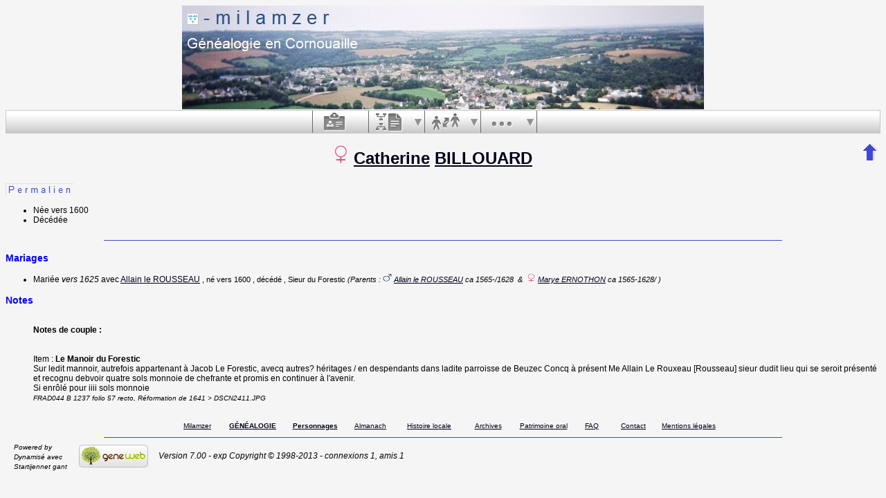

--- FILE ---
content_type: text/html; charset=utf-8
request_url: https://www.milamzer.bzh/cgi-bin/piw.cgi?b=piweoa&lang=fr&m=NG&n=billouard+catherine+32350
body_size: 7921
content:
<!DOCTYPE html PUBLIC "-//W3C//DTD XHTML 1.1//EN"
 "http://www.w3.org/TR/xhtml11/DTD/xhtml11.dtd">
<html xmlns="http://www.w3.org/1999/xhtml">
<head>
<!-- $Id: perso.txt,v 5.15 2007-07-25 15:01:02 ddr Exp $ -->
<!-- Copyright (c) 1998-2007 INRIA -->
<title>Catherine BILLOUARD</title>
<meta http-equiv="Content-Style-Type" content="text/css" />
<meta http-equiv="Content-Type" content="text/html; charset=utf-8" />
<meta name="robots" content="index,follow" />
<link rel="shortcut icon" href="piw.cgi?m=IM;v=/favicon_gwd.png" />
<!-- mfl le 16/03/2018 10:14 -->
<script type="text/javascript" src="/gw/etc/jquery_1_9_1_min.js"></script><style type="text/css">

/* Properties of all html pages. */
html
{
background: url('piw.cgi?m=IM;v=/gwback.jpg');
}

/* Properties of all html pages */
body, td, th, form, input, select, legend
{
font-family: Arial;
font-size: 12px;
}

/* Properties of all html pages */
img
{
border: 0;
}

/* Properties to highlight words generated by GeneWeb. All pages.*/
/*   color: #1e7fcb; pour azur */
.highlight
{
color: #0000ff;
font-weight: bold;
}

.error
{
color: #9c1117;
}

.with_picto
{
background-repeat: no-repeat;
background-position: left center;
padding: 4px 4px 4px 20px;
}

.reference
{
font-size:80%;
font-style:italic;
}

.odd
{
background-color: #FBFBFB;
}

.even
{
background-color: transparent;
}

/* Properties of the submit/OK/validate... button */
input[type=submit]
{
background-color : #808080;
border: medium none;
color:white;
font-weight:bold;
padding:2px 4px;
}

/* Properties for the unvisited, visited and mouse over links. All pages. */
a:link.highlight
{
color: #2f6400;
}

a:visited.highlight
{
color: #2f6400;
}

a:hover.highlight
{
color: #2f6400;
}

a:link.date
{
text-decoration: none;
color: black;
background-color: transparent;
}

a:visited.date
{
text-decoration: none;
color: black;
background-color: transparent;
}

a:hover.date
{
text-decoration: none;
color: black;
background-color: transparent;
}

a:link
{
color: #00001a;
}

/* Properties of the main title. All pages. */
h1
{
text-align: center;
color: #303900;
}

/* Properties of the trailer block. All pages. */
#trl
{
text-align: left;
margin-left: auto;
margin-right: auto;
margin-top : 00px;
}

#trl ul
{
margin: 0;
padding: 0;
list-style-type: none;
text-align: center;
}

#trl ul li { display: inline; }

#trl ul li a
{
text-decoration: none;
padding: .2em 1em;
color: #fff;
background-color: #2f6400;
}

#trl ul li a:hover
{
color: #fff;
background-color: #4A9900;
}

/* Properties of the footer block. All pages. */
#footer
{
clear: both;
}

/* color: #e7edb3; (footer hr)*/
#footer hr
{
color: #0066ff;
}

/* Properties of the title block. All pages. */
#title
{
padding-top: 10px;
width: 100%;
background-color: #e7edb3;
}

/* Properties of the lang block. Page welcome.txt */
#lang
{
/*text-align: center;*/
}

/* Properties of the logo block. Page welcome.txt */
#logo
{
float: left;
width: 160px;
}

/* Properties of the acces block. Page welcome.txt, perso.txt */
/* The border property is exported in the template            */
/* so that the acces menu is not visible if there             */
/* no password defined for wizard or friends                  */
#acces
{
float: right;
width: 160px;
height: 65px;
margin-right: 10px;
text-align: center;
}

#acces>ul
{
padding: 0px;
padding-top: 5px;
margin: 0px;
list-style-type: none;
}

/* Properties of the title in the acces block. Page welcome.txt */
#acces h3
{
text-align: left;
background-color: #808080;
color: white;
margin: 0;
}

/* Properties of the search block. Page welcome.txt */
#search
{
width: 750px;
border: solid 2px #808080;
text-align: left;
margin-left: auto;
margin-right: auto;
}

/* Properties of the title in the search block. Page welcome.txt */
#search h3
{
margin: 0;
text-align: left;
background-color: #808080;
color: white;
}

/* Properties of the form in the search block. Page welcome.txt */
#search form
{
margin-top: 10px;
margin-left: 10px;
}

/* Display the "title and estate" search in  */
/* one line (search block). Page welcome.txt */
#form-titles div
{
float: left;
margin-right: 3px;
}

/* "title and estate" search in block search. Page welcome.txt */
#content fieldset
{
border: 0;
}

/* Properties of the misc block. Page welcome.txt          */
/* Trick : to center easily this block, one must add the   */
/* following properties : align, margin-left, margin-right */
/* and the trick : overflow: auto.                         */
#misc
{
width: 750px;
border: solid 2px #808080;
text-align: left;
overflow: auto;
margin-left: auto;
margin-right: auto;
}

/* Properties of the title in the misc block. Page welcome.txt */
#misc h3
{
margin: 0;
text-align: left;
background-color: #808080;
color: white;
}

/* Properties of the tools block. Page welcome.txt         */
/* Trick : to center easily this block, one must add the   */
/* following properties : align, margin-left, margin-right */
/* and the trick : overflow: auto.                         */
#tools
{
width: 750px;
border: solid 2px #808080;
text-align: left;
overflow: auto;
margin-left: auto;
margin-right: auto;
}

/* Properties of the title in the tools block. Page welcome.txt */
#tools h3
{
margin: 0;
text-align: left;
background-color: #808080;
color: white;
}

/* ----------------------------- Barre de menu ---------------------------- */

#menuBar{
position: relative;
list-style-type: none;
margin: 0;
padding: 0;
padding-left:35%;
display: block;
left:0px;
top:0px;
height:32px;
background-image:url('piw.cgi?m=IM;v=/menubar_background.png');
margin-bottom:10px;
z-index:99;
border:1px solid #CDC3C6;
}

#menuBar > li{
display: block;
height: 32px;
float: left;
padding: 0;
list-style-image: none;
/*background-position: left -119px;*/
border-right:1px solid #696969;
cursor: pointer;
background-repeat:repeat;
position:relative;
width:80px;
}

#menuBar > li.person{
border-left:1px solid #696969;
}

#menuBar > li .text {
display:none;
}

#menuBar > li > a {
background-image:url('piw.cgi?m=IM;v=/menubar_sprite.png');
height:32px;
width:60px;
display:block;
}

#menuBar > li > a:hover {
border-right:1px solid #cdc3c6;
background-color: #e2e2e2;
}

#menuBar > li.hover {
border-bottom:1px solid #e2e2e2;
}

#menuBar > li.misc:hover {
background-color: #e2e2e2;
}

#menuBar > li.person > a {
background-position:16px 3px;
}

#menuBar > li.family > a {
background-position:10px -50px;
}

#menuBar > li.medias > a {
background-position:16px -104px;
}

#menuBar > li.annotation > a {
background-position:16px -159px;
width:80px;
}

#menuBar > li.liste > a {
background-position:10px -212px;
}

#menuBar > li.parente > a {
background-position:10px -266px;
}

#menuBar > li.misc > a {
background-position:16px -318px;
}

#menuBar > li.person.hover > a, #menuBar > li.person.on > a, #menuBar > li.person > a:hover {
background-position:-68px 3px;
}

#menuBar > li.family.hover > a, #menuBar > li.family.on > a, #menuBar > li.family > a:hover {
background-position:-74px -50px;
}

#menuBar > li.medias.hover > a, #menuBar > li.medias.on > a, #menuBar > li.medias > a:hover {
background-position:-68px -104px;
}

#menuBar > li.annotation.hover > a, #menuBar > li.annotation.on > a, #menuBar > li.annotation > a:hover {
background-position:-68px -159px;
border-right:1px solid #696969;
}

#menuBar > li.liste.hover > a, #menuBar > li.liste > a:hover {
background-position:-74px -212px;
border-right:none;
background-color: #e2e2e2;
}

#menuBar > li.liste.on > a {
background-position:-74px -212px;
}

#menuBar > li.parente.hover > a, #menuBar > li.parente.on > a, #menuBar > li.parente > a:hover {
background-position:-74px -266px;
}

#menuBar > li.misc:hover > a, #menuBar > li.misc.hover > a {
background-position:-69px -318px;
border-right:none;
background-color: #e2e2e2;
}

#menuBar > li.misc.on > a {
background-position:-69px -318px;
}

#menuBar li.hover, #menuBar li.on {
background-image:url('piw.cgi?m=IM;v=/menubar_background_hover.png');
}

#menuBar > li > div {
width:20px;
height:32px;
position:absolute;
top:0px;
right:-1px;
padding:0;
margin:0;
background-image:url('piw.cgi?m=IM;v=/menubar_sprite.png');
background-position:5px -420px;
}

#menuBar > li.misc:hover > div, #menuBar > li.misc.hover > div,
#menuBar > li.liste:hover > div, #menuBar > li.liste.hover > div {
border-left:1px solid #e2e2e2;
}

#menuBar > li > div:hover, #menuBar > li > div.hover, #menuBar > li.misc:hover > div{
background-color:#e2e2e2;
border-left:1px solid #cdc3c6;
border-right:1px solid #696969;
width:19px;
background-position:-79px -420px;
}

#menuBar > li.misc:hover > div{
border-left:1px solid #e2e2e2;
}

#menuBar > li > div:hover, #menuBar > li > div.hover, #menuBar > li.liste:hover > div{
background-color:#e2e2e2;
border-left:1px solid #cdc3c6;
border-right:1px solid #696969;
width:19px;
background-position:-79px -420px;
}

#menuBar > li.liste:hover > div{
border-left:1px solid #e2e2e2;
}

#menuBar > li.hover > div, #menuBar > li.on > div {
background-position:-79px -420px;
}

#menuBar li div ul{
display:none;
}

#menuBar > li div > ul {
position:absolute;
left:-63px;
top:32px;
width:170px;
background-image:none;
background-color:#e2e2e2;
border:1px solid #cdc3c6;
border-top:none;
margin:0;
padding:0;
list-style-type: none;
}


#menuBar > li div.hover > ul{
display:block;
box-shadow: 2px 2px 5px #514549;
}

#menuBar > li div.hover > ul li{
background-image:none;
background-color:inherit;
width:100%;
list-style-type: none;
position:relative;
}


#menuBar > li div > ul li a,
#menuBar > li div > ul li span{
display:block;
padding:5px;
color:#51464a;
text-decoration:none;
text-shadow:0px 1px 1px white;
}

#menuBar > li div > ul li.sub_menu span{
padding-right:25px;
}

#menuBar > li > div div {
width:15px;
height:100%;
position:absolute;
top:0px;
left:155px;
padding:0;
margin:0;
}

#menuBar li.menubar_separateur{
height:0;
border-top: 1px solid #CDC3C6;
border-bottom:1px solid white;
}

#menuBar > li div.hover > ul li.hover div > ul{
border:1px solid #cdc3c6;
left:15px;
top:-1px;
display:block;
box-shadow: 2px 2px 5px #514549;
}

#menuBar > li div.hover > ul li.hover,
#menuBar > li div.hover > ul li:hover {
background-color: #d1c9cc;
}

#menuBar .nb{
background-color: #95C417;
border: 1px solid #016171;
color: #016171;
border-radius: 5px 5px 5px 5px;
font-weight: bold;
left: 34px;
min-height: 16px;
padding: 1px 5px 0;
position: relative;
font-size:10px;
text-decoration:none;
top: 16px;
}

#menuBar a {
text-decoration:none;
}

#menuBar > li div > ul li span.fleche_droite{
position:absolute;
display:block;
height:10px;
padding:0;
padding-left:10px;
bacground-position: 0 0;
background-image:url('piw.cgi?m=IM;v=/menubar_flechedroite.png');
margin-top:-6px;
top:50%;
}

#menuBar > li div > ul li.hover span.fleche_droite{
background-image:url('piw.cgi?m=IM;v=/menubar_flechedroite_selected.png');
}

/* Menu ascendance descendance commun */
div.menu_anc_des {
background-image:url('piw.cgi?m=IM;v=/ascdesc_bg.png');
background-repeat:repeat-x;
position:relative;
top:-15px;
margin:0;
padding:0;
}

div.menu_anc_des div.menu {
border-width:1px;
border-style:solid;
border-radius:10px;
width:250px;
float:left;
margin:25px 15px 25px 15px;
background-color:white;
background-image:url('piw.cgi?m=IM;v=/ascdes_menu_bg.png');
background-position:0 100%;
background-repeat:repeat-x;
}

div.menu_anc_des div.menu ul {
padding:0;
padding-left:5px;
list-style-type:none;
}

div.menu_anc_des div.menu ul li{
padding:5px;
}

div.menu_anc_des div.menu h2 {
margin:10px;
}

div.menu_anc_des_example {
text-align:center;
display:none;
padding:25px 15px 25px 15px;
}

div.menu_anc_des_example span{
padding-top:15px;
display:block;
}

div.menu_anc_des_example img{
box-shadow:5px 5px 5px #cdc3c6;
}



/* Properties of the navigation block. Page perso.txt      */
/* Trick : to center easily this block, one must add the   */
/* following properties : align, margin-left, margin-right */
/* and the trick : overflow: auto.                         */
#navigation
{
width: 750px;
border: solid 2px #808080;
text-align: left;
overflow: auto;
margin-left: auto;
margin-right: auto;
margin-top : 40px;
}

/* Properties of the title in the navigation block. Page perso.txt */
#navigation h3
{
text-align: left;
background-color: #808080;
color: white;
margin: 0;
}

/* list_left and list_right allow to display lists in 2 columns.     */
/* It's applied in the welcome.txt page: "other option" block and    */
/* in the perso.txt page: "navigation" block.                        */
/* width specify that this block is half of its parent's block and   */
/* float specify the position of the list (relative to the parents). */
/* The text-align property is inherited by the parent's block.       */
#list_left
{
width: 45%;
float: left;
}

#list_right
{
width: 45%;
float: right;
}

/* perso.txt page: "navigation" block. */
.li_left
{
width: 25%;
float: left;
}

/* Listes ascendance */
/* sans parent */
li.noway
{
list-style-type: circle;
}
/* avec parents */
li.goway
{
list-style-type: disc;
}

/* liste descendance */
/* sans conjoint */
li.nospou
{
list-style-type: circle;
}
/* avec conjoint, sans descendance */
li.nodesc
{
list-style-type: disc
}
/* avec descendance */
li.desc
{
list-style-type: square;
}

/* Propositions de background dans certains menus */
.bg1
{
background-color: #FFC0C0;
}
.bg2
{
background-color: #FFFFC0;
}
.bg3
{
background-color: #C0FFC0;
}
.bg4
{
background-color: #C0FFFF;
}
.bg5
{
background-color: #C0C0FF;
}
.bg6
{
background-color: #FFC0FF;
}


/* ---------------------- Historique des mises à jour --------------------- */

.updhist_table
{
white-space: nowrap;
}

.updhist_table_header
{
background-color: #808080;
color: white;
}

.hist_summary
{
margin-top:15px;
margin-bottom:15px;
}

.diff_highlight
{
background-color:pink;
}

.hist_lbl
{
white-space: nowrap;
background-color : #808080;
color: white;
}


/* --------------------------- Pyramide des âges -------------------------- */

.pyramid_year
{
font-style: italic;
}

.pyramid_nb
{
font-style: italic;
}


/* --------------------------------- wiki -------------------------------- */

#summary
{
border: ridge 3px #844404;
}

div.summary ul
{
padding-left: 0;
list-style-type: none
}

div.summary ul ul
{
padding-left: 1.618em
}

.subtitle
{
border-bottom: solid 1px #844404;
}

.found
{
color: black;
background-color: #afa;
font-weight:bold
}


/* ------------------------------ Biographie ----------------------------- */

#bio_block
{
padding:9px;
text-align:justify;
text-indent:18px;
font-size:1.1em;
}

#bio_block h6
{
width:50%;
border:3px double #2f6400;
padding:3px;
text-align:left;
font-size:1.4em;
}

#bio_block hr
{
height:3px;
color:#2f6400;
}

#bio_block :first-letter
{
font-weight:900;
font-size:1.2em;
color:#2f6400;
}

#bio_right
{
float:right;
border:#2f6400 solid 3px;
margin:12px;
padding:6px;
text-align:center;
text-indent:0px;
font-size:0.9em;
}

#bio_left
{
float:left;
border:#2f6400 solid 3px;
margin:12px; padding:6px;
text-align:center;
text-indent:0px;
font-size:0.9em;
}


/* --------------------------------- notes -------------------------------- */

li.folder
{
list-style-type: disc;
}

li.file
{
list-style-type: circle;
}

li.parent
{
list-style-type: disc;
}

/* ... avec images */
li.folder
{
list-style-image: url('piw.cgi?m=IM;v=/folder.png');
}

li.file
{
list-style-image: url('piw.cgi?m=IM;v=/file.png');
}

li.parent
{
list-style-image: url('piw.cgi?m=IM;v=/left.png');
}


/* ---------------------------- perso_short.txt --------------------------- */

.fp_ul_summary
{
list-style: none;
padding-left: 0px;
}
.fp_ul_summary > li
{
padding: 5px;
}
.page_max
{
width: 864px;
}
/*
.fp_date_empty
{
border: solid 1px #999999;
width: 60px;
display: block;
}
*/
.fp_table
{
width: 100%;
margin-top: 10px;
}
.fp_table th
{
background-color: #00794C;
color: white;
font-weight: bold;
font-size: 120%;
text-align: left;
padding-left: 5px;
}
.fp_table td
{
padding: 5px;
}
.fp_person
{
width: 100%;
border: solid 2px #00794C;
}
.fp_person_info
{
margin: 0px;
padding: 0px;
}
.fp_person_info_ul
{
list-style-type: none;
padding : 0px;
margin: 0px;
}
.fp_person_info_ul li
{
padding : 5px;
}
.fp_person_info_ul > li > hr
{
border-top: solid 1px #998C90;
border-left: 0;
border-right: 0;
border-bottom: 0;
margin:0;
}
.fp_grey td
{
color: #998C90;
border-bottom: solid 1px #00794C;
font-weight: bold;
padding: 2px;
}
.fp_grey_italic
{
color: #998C90;
font-style: italic;
font-weight: bold;
}
.fp_table_parent
{
width: 100%;
margin-top: 10px;
}
.fp_table_parent th
{
background-color: #00794C;
color: white;
font-weight: bold;
font-size: 120%;
text-align: left;
padding-left: 5px;
}
.fp_table_parent td
{
padding: 5px;
}
.fp_table_siblings
{
width: 100%;
margin-top: 10px;
}
.fp_table_siblings tr td
{
padding: 5px;
}
.fp_table_siblings th
{
background-color: #00794C;
color: white;
font-weight: bold;
font-size: 120%;
text-align: left;
padding-left: 5px;
}
.table_content_siblings > td
{
padding: 2px;
padding-left: 0px;
border-top: solid 1px #F0ECED;
}
.fp_half_siblings
{
background-color: #F0ECED;
font-weight: bold;
}
.table_content_odd > td
{
background-color: #F0ECED;
}
.fp_table_relations
{
width: 100%;
margin-top: 10px;
}
.fp_table_relations tr td
{
padding: 5px;
}
.fp_table_relations th
{
background-color: #00794C;
color: white;
font-weight: bold;
font-size: 120%;
text-align: left;
padding-left: 5px;
}
.table_content_relations > td
{
padding: 2px;
padding-left: 0px;
border-top: solid 1px #F0ECED;
}
.fp_table_marriage
{
width:100%;
margin-top: 10px;
}
.fp_table_marriage th
{
background-color: #00794C;
color: white;
font-weight: bold;
font-size: 120%;
text-align: left;
padding-left: 5px;
}
.fp_table_marriage td
{
padding: 5px;
}
.fp_table_marriage table{
width:100%;
}
.fp_marriage_notes
{
width: 100%;
margin-top: 10px;
}
.fp_marriage_notes td
{
padding: 10px;
}
.fp_marriage_notes td,
.fp_notes
{
background-color: #F0EDEE;
}
.fp_marriage_notes span
{
color: #00794A;
font-weight: bold;
}
.fp_family_separator
{
width: 100%;
border-top-width: 3px;
border-top-style: double;
border-left: 0;
border-right: 0;
border-bottom: 0;
margin:0;
}
.fp_table_children
{
width: 100%;
}
.fp_table_children td
{
padding: 5px;
}
.fp_source
{
margin: 0px;
padding-left: 20px;
}
.fp_source > li
{
padding: 2px;
}

/* ------------------------------- perso.txt ------------------------------ */

.marriage_perso > li
{
margin-bottom: 15px;
}

/* ----------------------------- timeline.txt ----------------------------- */

.edate {
float: right;
text-align: right;
}

/* ------------------ Display by branch/alphabetic order ------------------ */

table.display_search
{
border:2px solid #F0ECED;
}


/* --------------------------------- Tips --------------------------------- */

div.tips {
padding:0px 0px 0px 50px;
min-height:50px;
background-color:#E7EDB3;
background-image:url('piw.cgi?m=IM;v=/picto_ampoule.png');
background-position:5px center;
background-repeat: no-repeat;
margin-right:60px;
}

div.tips table {
height:50px;
margin:0;
color: #514549;
}

div.tips table td{
vertical-align:middle;
}


/* ----------------------- Simulate a select button ----------------------- */

div.select
{
display:inline-block;
position:relative;
border:1px solid #E7ED83;
background-color:#808080;
cursor:pointer;
z-index:1;
padding-right:5px;
padding-left:4px;
}

div.select > span
{
background-image:url('piw.cgi?m=IM;v=/picto_fleche_blanche.png');
background-position:center right;
background-repeat:no-repeat;
padding-right:18px;
display:inline-block;
background-color:#808080;
color:white;
font-weight:bold;
text-align:left;
width:200px;
padding-top:6px;
padding-bottom:4px;
}

div.select ul
{
position:absolute;
display:none;
margin:0px;
padding:0px;
top:24px;
white-space:nowrap;
text-align:left;
background-color:white;
left:-1px;
border:1px solid #808080;
}

div.select ul li
{
margin:0;
line-height:20px;
list-style-type:none;
}

div.select ul li.title
{
background-color:#E7ED83;
padding-left:5px;
font-weight:bold;
}

div.select ul a
{
color:black;
display:block;
padding-left:5px;
padding-right:5px;
width:217px;
text-decoration:none;
}

div.select ul a
{
color: #2F6400;
}

div.select ul a:hover
{
text-decoration:underline;
}

div.select:hover
{
border:1px solid #808080;
}

div.select:hover ul
{
display:block;
z-index:100;
}


/* ------------------- Modify data (e.g. book of places ------------------- */

.mod_data_ul li
{
padding: 2px;
}

.list_ini a
{
padding: 2px;
}


/* ----------------------------- Relationship ----------------------------- */

#rel_form_search, #rel_form_cousin, #rel_form_shortcut, #rel_mode, #rel_options
{
margin: 10px;
}

#rel_search_content, #rel_cousin_content
{
margin-left: 25px;
}

#rel_search
{
float: left;
width:45%;
padding-right:10px;
}

#rel_form_search span
{
font-weight:bold;
}

#rel_search_title
{
font-weight:bold;
}

#rel_form_search ul
{
list-style-type: none;
margin:0;
padding:0;
}

#rel_cousin_title
{
font-weight:bold;
}

#rel_form_cousin span
{
font-weight:bold;
}

#rel_form_shortcut span
{
font-weight:bold;
}

#rel_form_shortcut ul
{
list-style-type: none;
margin:0;
padding:0;
}

#rel_options
{
padding-top: 10px;
}

#rel_options span
{
font-weight:bold;
}

#rel_options ul
{
list-style-type: none;
margin:0;
padding:0;
}

#rel_mode span
{
font-weight:bold;
}

#rel_mode ul
{
list-style-type: none;
margin:0;
padding:0;
}



/* ---------------------- Ascendants and Descendants ---------------------- */

/* --- Ascendants/Descendants menu --- */
.ascends_menu_list, .ascends_menu_tree, .ascends_menu_other,
.descends_menu_list, .descends_menu_tree, .descends_menu_other
{
float: left;
}

.ascends_menu_valid, .descends_menu_valid
{
clear: both;
text-align: center;
}

.ascends_menu_option_div, .descends_menu_option_div
{
padding-left: 25px;
}

.ascends_menu_option_p, .descends_menu_option_p
{
margin: 0;
padding: 2px;
}

/* --- Ascendants/Descendants trees --- */
table hr
{
border-top: solid 1px black;
border-left: 0;
border-right: 0;
border-bottom: 0;
margin:0;
}

hr.left
{
margin-left:0;
margin-right: 50%;
width: 50%;
}

hr.right
{
margin-left: 50%;
margin-right: 0;
width: 50%;
}

hr.full
{
margin-left: 0;
margin-right: 0;
}

/* --- Ascendants/Descendants table --- */
.ascends_table, .descends_table
{
border-width:1px;
border-style:solid;
border-collapse:collapse;
}

.ascends_table th, .ascends_table td,
.descends_table th, .descends_table td
{
border:1px solid black;
vertical-align:top;
padding:2px;
}

/* --- Ascendants/Descendants liste rédigée --- */
.asc_notes_src_inline, .desc_notes_src_inline
{
padding-left:15px;
}

/* --- Ascendants --- */
.list_eclair_table
{
border-width:1px;
border-style:solid;
border-collapse:collapse;
}

.list_eclair_table th,
.list_eclair_table td
{
border:1px solid black;
vertical-align:top;
padding:2px;
}

.surname_branch_sort
{
float:left;
list-style-type: none;
padding-left: 0;
}

ul.surname_branch_sort > li
{
margin-bottom:15px;
}

.surname_branch_table
{
border-width:1px;
border-style:solid;
border-collapse:collapse;
}

.surname_branch_sort .surname_branch_table
{
width:100%;
}

.surname_branch_table th,
.surname_branch_table td
{
border:1px solid black;
vertical-align:top;
padding:2px;
}

.missing_ancestors_sort
{
float:left;
list-style-type: none;
padding-left: 0;
}

ul.missing_ancestors_sort > li
{
margin-bottom:15px;
}

.missing_ancestors_table
{
border-width:1px;
border-style:solid;
border-collapse:collapse;
}

.missing_ancestors_sort .missing_ancestors_table
{
width:100%;
}

.missing_ancestors_table th,
.missing_ancestors_table td
{
border:1px solid black;
vertical-align:top;
padding:2px;
}

.missing_ancestors_table th.missing_parent,
.missing_ancestors_table th.missing_spouse
{
width:100px;
text-align:center;
}

/* Pour affichage ascendance par liste m=A;t=L */
li.male
{
list-style-type: square;
}

li.female
{
list-style-type: circle;
}

/* ... avec images */
li.male
{
list-style-image: url('piw.cgi?m=IM;v=/male.png');
}

li.female
{
list-style-image: url('piw.cgi?m=IM;v=/female.png');
}

/* --- Descendants --- */
.descends_aboville_pipe
{
border-left: 1px solid;
padding-left: 10px;
}

/* Properties of the hed.txt comme page welcome.txt mfl*/
#hedmfl
{
text-align: center;
margin-left: auto;
margin-right: auto;
height: 151px;
}

</style>
<div id="hedmfl">
<a href="/index.html"><img src="/images/fonds/bandoelian.jpg" width="754" height="150" title="Accueil" alt="Vue du bourg d'Elliant avec la mer dans la brume � l'horizon"></a>
</div></head>
<body>

<div onclick="void(0);">








<!-- $Id: menubar.txt,v 1.0 2013/03/15 15:53:12 flh Exp $ -->

<ul id="menuBar">
<li class="person ">
<a href="piw.cgi?b=piweoa;lang=fr;pz=michel;nz=floc+h;ocz=5;p=catherine;n=billouard" alt="Personne" title="Personne">
<span class="text">bouton fiche</span>
</a>
</li>



<li class="liste ">
<a href="piw.cgi?b=piweoa;lang=fr;pz=michel;nz=floc+h;ocz=5;m=A;p=catherine;n=billouard" alt="Ascendants et descendants" title="Ascendants et descendants">
<span class="text">bouton listes et états</span>
</a>
<div>
<ul>

</ul>
</div>
</li>

<li class="parente ">
<a href="piw.cgi?b=piweoa;lang=fr;pz=michel;nz=floc+h;ocz=5;m=R;p=catherine;n=billouard" accesskey="R" alt="Parenté" title="Parenté">
<span class="text">bouton parenté</span>
</a>
<div>
<ul>

<li class="menubar_separateur">&nbsp;</li>

<li>
<a href="piw.cgi?b=piweoa;lang=fr;pz=michel;nz=floc+h;ocz=5;em=R;
ep=catherine;en=billouard;m=NG;n=;t=N;select=3986;et=M;image=on;">
[relationship by marriage with Michel FLOC'H <i>(sosa 1)</i>
]
</a>
</li>
<li>
<a href="piw.cgi?b=piweoa;lang=fr;pz=michel;nz=floc+h;ocz=5;em=R;
ep=catherine;en=billouard;m=NG;n=;t=N;select=6164;et=M;image=on;">
[relationship by marriage with Allain le ROUSSEAU
<i>(conjoint)</i>
]
</a>
</li>
</ul>
</div>
</li>

<li class="misc ">
<a href="javascript:;" alt="Divers" title="Divers">
<span class="text">bouton misc</span>
</a>
<div>
<ul>

<li>
<a href="piw.cgi?b=piweoa;lang=fr;iz=6165;p=catherine;n=billouard">
Navigation avec Catherine BILLOUARD  comme référence Sosa.
</a>
</li>
</ul>
</div>
</li>
</ul>

<script type="text/javascript">
$(document).ready(function(){
$("#menuBar > li > div").click(function(){
$("#menuBar > li div.hover").removeClass("hover");
$("#menuBar > li.hover").removeClass("hover");
$("#menuBar > li > div li").removeClass("hover");
$(this).parent().toggleClass("hover");
$(this).toggleClass("hover");
return false;
});

$("#menuBar > li.misc > a").click(function(){
$("#menuBar > li div.hover").removeClass("hover");
$("#menuBar > li.hover").removeClass("hover");
$("#menuBar > li > div li").removeClass("hover");
$(this).parent().toggleClass("hover");
$(this).parent().children("div").toggleClass("hover");
return false;
});

$("#menuBar > li.liste > a").click(function(){
$("#menuBar > li div.hover").removeClass("hover");
$("#menuBar > li.hover").removeClass("hover");
$("#menuBar > li > div li").removeClass("hover");
$(this).parent().toggleClass("hover");
$(this).parent().children("div").toggleClass("hover");
return false;
});

$("#menuBar > li > div li").click(function(){
$("#menuBar > li > div li").removeClass("hover");
$(this).toggleClass("hover");
return false;
});

$("#menuBar > li > div li a").click(function(){
if(typeof ($(this).attr("onclick")) == "undefined" || $(this).attr("onclick") == ""){
window.location = $(this).attr("href");
return false;
}
});

$(document).click(function(){
$("#menuBar > li div.hover").removeClass("hover");
$("#menuBar > li.hover").removeClass("hover");
$("#menuBar > li > div li").removeClass("hover");
});
});
</script>

<table style="float:right">
<tr>
<td>
<a href="piw.cgi?b=piweoa;lang=fr;pz=michel;nz=floc+h;ocz=5;"><img src="piw.cgi?m=IM;v=/up.png" width="24" height="29" 
style="border: 0" alt="^^" title="^^" /></a>
</td>
</tr>
</table>

<h1>



<img width="" height="" src="piw.cgi?m=IM;v=/female.png" 
style="border: none" alt="F" />

 

<a href="piw.cgi?b=piweoa;lang=fr;pz=michel;nz=floc+h;ocz=5;m=P;v=catherine">Catherine</a>
<a href="piw.cgi?b=piweoa;lang=fr;pz=michel;nz=floc+h;ocz=5;m=N;v=billouard">BILLOUARD</a>
</h1>
<table style="width:100%" border="0"><tr><td align="center">
<table border="0" cellspacing="0" cellpadding="0">
<tr><td>

<!-- mfl le 15/03/2018 16:30 Pour ne pas afficher le numéro Sosa sous le nom, le passage de la souris suffit
<em><strong>billouard+catherine+32350</strong></em><br />
-->
</td></tr>
</table>
</td></tr></table>
<a href="https://www.milamzer.bzh/cgi-bin/piw.cgi?b=piweoa&lang=fr&m=S&n=billouard+catherine+32350"><img src="https://www.milamzer.bzh/images/boutons/permalien.png" title="Clic droit pour 'copier l'adresse du lien'"></a>





<!-- Revu mfl le 08/01/2020 20:00 pour affichage photo (signature par ex.) � droite OK -->
<!-- <h3 class="etat_civil">[etat civil]</h3>  Affichait [etat civil] pas tr�s heureux... -->
<ul>
<li>Née vers&nbsp;1600</li>

<li>Décédée </li>
</ul>
<center><img src="/images/boutons/barrehr.png" title="<hr (980 px)>"></center>





<!-- Parents complet -->






<!--  Union complet -->



<h3 class="highlight">Mariages</h3>
<ul class="marriage_perso">
 
<li style="vertical-align: middle;list-style-type: 
disc">



Mariée

 <em>vers&nbsp;1625

</em>


 avec



 




<a href="piw.cgi?b=piweoa;lang=fr;pz=michel;nz=floc+h;ocz=5;p=allain;n=le+rousseau;oc=1">Allain le ROUSSEAU</a>



<span style="font-size: 90%">
, né vers&nbsp;1600







, décédé






, Sieur du Forestic

</span>
 <span style="font-size: 90%"><em> (Parents :



<img width="13" height="13" src="piw.cgi?m=IM;v=/male.png" 
style="border: none" alt="H" />

 






<a href="piw.cgi?b=piweoa;lang=fr;pz=michel;nz=floc+h;ocz=5;p=allain;n=le+rousseau">Allain le ROUSSEAU</a>

 <em><bdo dir="ltr" style="display:inline-block">ca 1565-/1628</bdo></em>
&nbsp;&amp;&nbsp;



<img width="13" height="13" src="piw.cgi?m=IM;v=/female.png" 
style="border: none" alt="F" />

 






<a href="piw.cgi?b=piweoa;lang=fr;pz=michel;nz=floc+h;ocz=5;p=marye;n=ernothon">Marye ERNOTHON</a>

 <em><bdo dir="ltr" style="display:inline-block">ca 1565-1628/</bdo></em>
)</em></span>
</li>
</ul>





<!--  Freres et soeurs simple -->







<!--  Relations -->






<!-- timeline -->







<!-- notes -->

<div id ="link_pages">
</div>

<h3 class="highlight">Notes</h3>
<!--
<h5 class="highlight">Notes individuelles</h5>
-->
<dl><dd>
<p>
<br /><b>Notes de couple :</b><br /><br>
<br>
Item : <b>Le Manoir du Forestic</b><br>
Sur ledit mannoir, autrefois appartenant à Jacob Le Forestic, avecq autres? héritages  / en despendants dans ladite parroisse de Beuzec Concq à présent Me Allain Le Rouxeau [Rousseau] sieur dudit lieu qui se seroit présenté et recognu debvoir quatre sols monnoie de chefrante et promis en continuer à l'avenir.<br>
Si enrôlé pour iiii sols monnoie<br>
<span style="font-size:80%;font-style:italic;">FRAD044 B 1237 folio 57 recto, Réformation de 1641 > DSCN2411.JPG</span>
</p></dd></dl>

<p style="clear:both"></p>

 





<!--  Arbre 3 generations vertival -->




<p></p>


<br />
<center>
<table border="0" cellpadding="0" cellspacing="0" style="border-collapse: collapse" bordercolor="#111111">
<tr>
<td width="80px" align="center"><a href="/index.html"><font size="1">Milamzer</font></a></td>
<td width="80px" align="center"><a href="/cgi-bin/piw.cgi?b=piweoa"><font size="1"><b>G&Eacute;N&Eacute;ALOGIE</b></font></a></td>
<td width="100px" align="center"><a href="/personnages.html"><font size="1"><b>Personnages</b></font></a></td>
<td width="60px" align="center"><a href="/wiki/Almanach"><font size="1">Almanach</font></a></td>
<td width="110px" align="center"><a href="/wiki/Histoire"><font size="1">Histoire locale</font></a></td>
<td width="60px" align="center"><a href="/archives/archives.html"><font size="1">Archives</font></a></td>
<td width="100px" align="center"><a href="/komzou/fr_komzou.html"><font size="1">Patrimoine oral</font></a></td>
<td width="40px" align="center"><a href="/listefaq.html"><font size="1">FAQ</font></a></td>
<td width="80px" align="center"><a href="/contact.html"><font size="1">Contact</font></a></td>
<td width="80px" align="center"><a href="/mentions.html"><font size="1">Mentions l&eacute;gales</font></a></td>
</tr>
</table>
</center>
<div id="footer">
<center><img src="/images/boutons/barrehr.png" title="<hr (980 px)>"></center>
<div>
<table>
<tbody>
<tr>
<td>
<font size="1"><i>
&nbsp;&nbsp;&nbsp;Powered by&nbsp;&nbsp;&nbsp;<br>
&nbsp;&nbsp;&nbsp;Dynamis&eacute; avec&nbsp;&nbsp;&nbsp;<br>
&nbsp;&nbsp;&nbsp;Startijennet gant&nbsp;&nbsp;&nbsp;<br>
</i></font>
</td>
<td>
<td>
<em>
<a href="http://opensource.geneanet.org/projects/geneweb/" target="_blank">
<img src="piw.cgi?m=IM;v=/logo_bas.png" 
style="vertical-align: middle; border: 0" 
alt="GeneWeb" title="GeneWeb" /></a> &nbsp;&nbsp;&nbsp;
Version 7.00 - exp  Copyright &copy; 1998-2013  - connexions 1, amis 1</em><br />
</td>
</tr>
</tbody>
</table>    
</div>
</div>
</div> </body>
</html>
